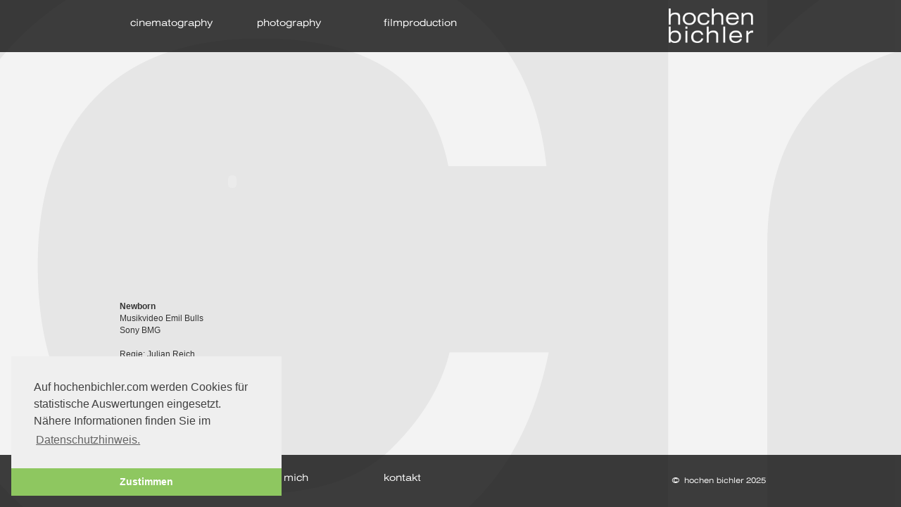

--- FILE ---
content_type: text/html; charset=UTF-8
request_url: https://www.hochenbichler.com/cinematography/demofilm-1/newborn/
body_size: 3048
content:
<!DOCTYPE html>
<html lang="en">
  <head>
    <meta charset="utf-8">
    <meta http-equiv="X-UA-Compatible" content="IE=edge">
    <!--meta name="viewport" content="width=device-width, initial-scale=1"-->
	<title>christoph hochenbichler cinematography - newborn | hochenbichler.com | photography, cinematography, filmproduction</title>
	<meta name="Description" content="christoph hochenbichler cinematography, demofilme, newborn">
	<meta name="Keywords" content="christoph hochenbichler, hochen bichler, cinematography, kamera, wien, photography, fotografie, Kameramann, Film, Filmproduktion, Dokumentarfilm, Spielfilm, Imagefilm, Werbung, Werbefilm, Musikvideo, Wirtschaftsvideos, Industriefilme, Imagefilme, Promofilme, Demofilme, Demos, Videos, Clips, Videoclips, Biografie, Biographie, biography, Filmografie, Filmographie, filmography, Kontakt, contact">
	<meta name="Author" content="Christoph Hochenbichler, Michael Spreitzhofer">
	<meta http-equiv="expires" content="0">
    <link href="/css/bootstrap.min.css" rel="stylesheet">
    <link href="/css/sticky-footer-navbar.css" rel="stylesheet">
	<link href="/css/ch.css?v=20181025" rel="stylesheet">
	<link href="/css/non-responsive.css" rel="stylesheet">
    <!-- HTML5 shim and Respond.js IE8 support of HTML5 elements and media queries -->
    <!--[if lt IE 9]>
      <script src="https://oss.maxcdn.com/libs/html5shiv/3.7.0/html5shiv.js"></script>
      <script src="https://oss.maxcdn.com/libs/respond.js/1.4.2/respond.min.js"></script>
    <![endif]-->
    <script src="https://ajax.googleapis.com/ajax/libs/jquery/1.11.0/jquery.min.js"></script>
    <script src="/js/bootstrap.min.js"></script> 

	<!-- Begin Cookie Consent plugin by Silktide - http://silktide.com/cookieconsent -->
	<link rel="stylesheet" type="text/css" href="//cdnjs.cloudflare.com/ajax/libs/cookieconsent2/3.0.3/cookieconsent.min.css" />
	<script src="//cdnjs.cloudflare.com/ajax/libs/cookieconsent2/3.0.3/cookieconsent.min.js"></script>
	<script>
		window.addEventListener("load", function(){
			window.cookieconsent.initialise({
				"palette": {
					"popup": {
					  "background": "#efefef",
					  "text": "#404040"
					},
					"button": {
					  "background": "#8ec760",
					  "text": "#ffffff"
					}
				  },
				  "theme": "edgeless",
				  "position": "bottom-left",
				  "content": {
					"message": "Auf hochenbichler.com werden Cookies für statistische Auswertungen eingesetzt. Nähere Informationen finden Sie im",
					"dismiss": "Zustimmen",
					"link": "Datenschutzhinweis.",
					"href": "/datenschutz/"
				}
			})});
	</script>
	<!-- End Cookie Consent plugin -->

  </head>

  <body><!-- NEUER SERVER 1&1 -->
  
  <div id="fb-root"></div>
<script>(function(d, s, id) {
  var js, fjs = d.getElementsByTagName(s)[0];
  if (d.getElementById(id)) return;
  js = d.createElement(s); js.id = id;
  js.src = "//connect.facebook.net/de_DE/sdk.js#xfbml=1&version=v2.0";
  fjs.parentNode.insertBefore(js, fjs);
}(document, 'script', 'facebook-jssdk'));</script>
  
    <!-- Fixed navbar -->
    <div class="navbar navbar-default navbar-fixed-top navbar-transparent" role="navigation">
      <div class="container">
        <a class="navbar-brand" href="/"><!--span style="color:white">christoph<br />hochenbichler</span><span style="font-size:16px;display:block;margin-top:-6px;">cinematography</span--><img style="margin-right:55px;margin-top:5px" src="/img/Logo_hochen_bichler.png" alt="hochenbichler" width="120" height="49" border="0"></a>
        <div class="navbar-header">
          <button type="button" class="navbar-toggle" data-toggle="collapse" data-target=".navbar-collapse">
            <span class="sr-only">Toggle navigation</span>
            <span class="icon-bar"></span>
            <span class="icon-bar"></span>
            <span class="icon-bar"></span>
          </button>
        </div>
        <div class="collapse navbar-collapse">
          <ul class="nav navbar-nav">
            <!--li class="dropdown">
              <a href="#" class="dropdown-toggle" data-toggle="dropdown">filmproduction <b class="caret"></b></a>
              <ul class="dropdown-menu">
              	<li></li>
                <li><a href="index.php?pg=filmproduction&cat=filmtv">film | fernsehen</a></li>
                <li><a href="index.php?pg=filmproduction&cat=adimage">werbung | image</a></li>
              </ul>
            </li-->
            <li><a href="/cinematography/film-tv">cinematography</a></li>
            <li><a href="/photography/projekt-1">photography</a></li>
            <li><a href="/filmproduction/">filmproduction</a></li>
          </ul>
        </div><!--/.nav-collapse -->
        <div class="collapse navbar-collapse subnav-collapse">
          <ul class="nav navbar-nav navbar-subnav">
        	            </ul>
        </div>
      </div>
    </div>

    <!-- Begin page content -->
    <div class="container">
      	
<!--<object name="Player" width="330" height="260" align="left" type="application/x-oleobject" style="margin-right: 30px;">
	<param name="url" value="demofilme/Emil_Bulls.mov"></param>
	<param name="autostart" value="false"></param>
	<param name="showControls" value="true"></param>
	
	<embed width="330" height="260" align="left" src="demofilme/Emil_Bulls.mov" type="application/x-oleobject" autostart="false" style="margin-right: 30px;"></embed>

</object>-->

<div>
<!--embed src="/demofilme/Emil_Bulls.mov" width="320" height="245" autoplay="false" controller="true" loop="false" pluginspage="http://www.apple.com/quicktime/"-->
<!--video id="sampleMovie" src="/demofilme/Emil_Bulls.mov" width="780" height="439" preload controls></video-->
<embed src="/demofilme/Emil_Bulls.mov" autoplay="true" loop="false" controller="true" volume="50" 
type="video/quicktime" pluginspage="https://www.apple.com/quicktime/download/" width="320" height="255">
<!--
<OBJECT classid='clsid:02BF25D5-8C17-4B23-BC80-D3488ABDDC6B' width="320" height="240" codebase='http://www.apple.com/qtactivex/qtplugin.cab' style="padding-left:100px;">
<param name='src' value="demofilme/Emil_Bulls.mov">
<param name='autoplay' value="false">
<param name='controller' value="true">
<param name='loop' value="false">
<EMBED src="demofilme/Emil_Bulls.mov" width="320" height="240" autoplay="false" controller="true" loop="false" pluginspage='http://www.apple.com/quicktime/download/' style="padding-left:100px;">
</EMBED>
</OBJECT>
-->
</div>

<div class="fb-share-button" data-href="/cinematography/demofilm-1/newborn/"></div>

<div style="padding-top:20px;">
	<b>Newborn</b><br />
Musikvideo Emil Bulls<br />
Sony BMG<br />
<br />
Regie: Julian Reich<br />
<br />
	<p><a href="javascript:self.history.back()">[zur&uuml;ck]</a></p>
</div>

    </div>

    <div class="navbar navbar-default navbar-fixed-bottom navbar-transparent">
      <div class="container">
          <span class="navbar-copy">&copy;&nbsp;hochen bichler 2025</span>
          <ul class="nav navbar-nav">
            <li><a href="/">home</a></li>
            <li><a href="/ueber-mich/">&uuml;ber mich</a></li>
            <li><a href="/kontakt/">kontakt</a></li>
		  </ul>
      </div>
    </div>

     
<script>
  (function(i,s,o,g,r,a,m){i['GoogleAnalyticsObject']=r;i[r]=i[r]||function(){
  (i[r].q=i[r].q||[]).push(arguments)},i[r].l=1*new Date();a=s.createElement(o),
  m=s.getElementsByTagName(o)[0];a.async=1;a.src=g;m.parentNode.insertBefore(a,m)
  })(window,document,'script','//www.google-analytics.com/analytics.js','ga');

  ga('create', 'UA-51288498-1', 'hochenbichler.com');
  ga('set', 'anonymizeIp', true);
  ga('send', 'pageview');

</script>

  </body>
</html>

--- FILE ---
content_type: text/css
request_url: https://www.hochenbichler.com/css/sticky-footer-navbar.css
body_size: 580
content:
/* Sticky footer styles
-------------------------------------------------- */
html {
  position: relative;
  min-height: 100%;
}
body {
  /* Margin bottom by footer height */
  margin-bottom: 60px;
}
#footer {
  position: absolute;
  bottom: 0;
  width: 100%;
  /* Set the fixed height of the footer here */
  height: 80px;
  background-color: #000;
}


/* Custom page CSS
-------------------------------------------------- */
/* Not required for template or sticky footer method. */

body > .container {
  padding: 60px 15px 0;
}
.container .text-muted {
  margin: 20px 0;
}

#footer > .container {
  padding-right: 15px;
  padding-left: 15px;
}

code {
  font-size: 80%;
}


--- FILE ---
content_type: text/css
request_url: https://www.hochenbichler.com/css/ch.css?v=20181025
body_size: 3267
content:
@font-face {
	font-family: 'XeroxSansSerifWideFC';
	src: url('../fonts/XeroxSansSerifWideFC.eot') format('eot'), 
	url('../fonts/XeroxSansSerifWideFC.woff') format('woff'), 
	url('../fonts/XeroxSansSerifWideFC.ttf') format('truetype'),
	url('../fonts/XeroxSansSerifWideFC.svg#XeroxSansSerifWideFC') format('svg');
}

html {
	position: relative;
  	min-height: 100%;
}

body {
	font-family: Arial, Helvetica, Sans-serif;
	background-color: #e6e6e6;
	background-image: url(../img/bgvisual.png);
	background-repeat: no-repeat;
	background-attachment: fixed;
	background-position: center;
	margin-bottom: 60px;
}

body, td {
		font-size: 12px;
}

.container {
	width: 970px !important;	
}

.pagecontainer {
	padding: 30px;
}

.navbar {
	font-family: XeroxSansSerifWideFC, Verdana, Arial, Helvetica, Sans-serif;
	height: 74px;
	background-color: #000;
	border: none;
}

.navbar-transparent {
	opacity: 0.75;
    filter: alpha(opacity=75); /* For IE8 and earlier */
}



.navbar-default .navbar-nav>li {
	font-family: XeroxSansSerifWideFC, Verdana, Arial, Helvetica, Sans-serif;
	height: 22px;
	width: 180px;
}

.navbar-default .navbar-nav>li>a {
	color: #fff;	
	background-color: #000;
	font-size: 14px;
	margin-top: 20px;
	padding-top: 4px;
	padding-bottom: 0px;
	max-height: 22px;
	width: 180px;
}

.navbar-default .navbar-subnav>li>a {
	color: #fff;	
	background-color: #000;
	font-size: 12px;
	margin-top: 20px;
	padding-top: 4px;
	padding-bottom: 0px;
	max-height: 22px;
	width: 180px;
}

.navbar-default .navbar-nav>li>a:hover, .navbar-default .navbar-nav>.active>a, .navbar-default .navbar-nav>.active>a:hover, .navbar-default .navbar-nav>.active>a:focus {
	color: #fff;
	background-color: #808080;
	text-decoration: none;
}

.navbar-brand {
	float: right;
	line-height: 26px;
	letter-spacing: 0.05em;
	font-size: 28px;
	padding: 5px;
	margin-right: -20px;
	margin-top: 2px;
}

.navbar-copy {
	float: right;
	margin-right: 22px;
	padding-top: 30px;
	font-size: 11px;
	color: #fff;
}

.content {
	margin: 30px 0 0 70px;
}

.dropdown-menu>.active>a, .dropdown-menu>.active>a:hover, .dropdown-menu>.active>a:focus {
	color: #000;
	background-color: #fff;
}

.navbar-default .navbar-subnav>li>a {
	margin-top: 0px;
}

.navbar-default .navbar-subnav>li>a:hover, .navbar-default .navbar-subnav>.active>a, .navbar-default .navbar-subnav>.active>a:hover, .navbar-default .navbar-subnav>.active>a:focus {
	margin-top: 0px;
	color: #808080;
	background-color: #fff;
	font-weight: normal;
}

h2 {
	font-size: 16px;	
	font-weight: bold;
	margin: 0px;
}

#footer {
  position: absolute;
  bottom: 0;
  width: 100%;
  /* Set the fixed height of the footer here */
  height: 60px;
  background-color: #f5f5f5;
}

.inp {
	width: 350px;
}

.homepicwrapper {
	max-width: 250px;
	min-height: 250px;
	float:left;
	margin-right:10px;
	margin-bottom:10px;
	font-size:14px;
}

#overlay {
   	position: fixed;
   	top: 50%;
   	left: 50%;
  	transform: translate(-50%, -50%);
  	width: 95%;
   	height: 95%;
   	background-color: #ffffff;
   	overflow-y: scroll;
   	padding: 20px;
   	cursor: pointer;
	z-index: 100000;
	text-align: center;
}

#overlay img {
	width: 100%;
	height: auto;
	max-width: 1000px;
}

.mini {
	padding-top: 10px;
	padding-bottom: 10px;
	text-align: right;
	cursor: pointer;
	font-size: 10px;
	font-family: Arial,Helvetica,sans-serif;
	color:#777;
}

--- FILE ---
content_type: text/plain
request_url: https://www.google-analytics.com/j/collect?v=1&_v=j102&aip=1&a=498350240&t=pageview&_s=1&dl=https%3A%2F%2Fwww.hochenbichler.com%2Fcinematography%2Fdemofilm-1%2Fnewborn%2F&ul=en-us%40posix&dt=christoph%20hochenbichler%20cinematography%20-%20newborn%20%7C%20hochenbichler.com%20%7C%20photography%2C%20cinematography%2C%20filmproduction&sr=1280x720&vp=1280x720&_u=YEBAAAABAAAAACAAI~&jid=438958558&gjid=559268941&cid=754295578.1764194150&tid=UA-51288498-1&_gid=1635347518.1764194150&_r=1&_slc=1&z=1468197492
body_size: -452
content:
2,cG-J29HRNDLXX